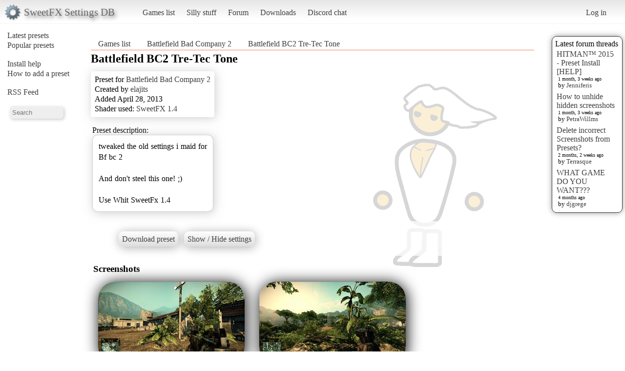

--- FILE ---
content_type: text/html; charset=utf-8
request_url: https://sfx.k.thelazy.net/games/preset/377/
body_size: 8367
content:
<!DOCTYPE html>
<html>
<head>
    <title>Battlefield BC2 Tre-Tec Tone - Battlefield Bad Company 2</title>
    <link rel="stylesheet" href="/static/css/pcmr/pcmr.css?1" />
    <link rel="shortcut icon" href="/static/logo.png" />
    <script src="https://ajax.googleapis.com/ajax/libs/jquery/1.8.3/jquery.min.js"></script>
    
</head>
<body>
    <div id="top">
        <div id="logoblock">
            <div id="logotext">SweetFX Settings DB</div>
        </div>
        <ul class="horizmenu">
            <li>
                <a href="/games/">Games list</a>
                <a href="/silly/">Silly stuff</a>
                <a href="/forum/">Forum</a>
                <a href="/downloads/">Downloads</a>
                <a href="https://discord.gg/SwuyHvY">Discord chat</a>
            </li>
        </ul>
        <ul class="horizmenu usermenu">
            
                <li>
                    <a href="/accounts/login/?next=/games/preset/377/">Log in</a>
                </li>
            
            
        </ul>
    </div>


    <div id="sidemenu">
        <ul class="list">
    <li><a href="/games/preset/newlist/">Latest presets</a></li>
    <li><a href="/games/preset/popularlist/">Popular presets</a></li>
    <br/>
    <li><a href="/games/view/install/">Install help</a></li>
    <li><a href="/games/view/addgame/">How to add a preset</a></li>
    <br/>
    <li><a class="rss" href="/games/rss/">RSS Feed</a></li>
    <br/>
    <li><input id="isearch" name="search" placeholder="Search"/></li>
    <script>
        function position_under(parentelem, underelem, loffset) {
            var top = parentelem.offset().top + parentelem.outerHeight();
            var left = parentelem.offset().left + loffset;
            underelem.offset({top: top, left: left});
        }
        function search(query) {
            $(".searchdiv").remove();
            
            var sdiv = $("<div/>").addClass("searchdiv");
            sdiv.click( function () {
                sdiv.remove();
            });
            var rdiv = $("<div/>").addClass("searchdivresult");
            
            sdiv.append(rdiv);
            $("body").append(sdiv);
            position_under($("#isearch"), sdiv, -5);
            rdiv.append($("<span/>").text("Searching..."));
            
            $.get("/games/game/search/", {"query": query}, function (data) {
                rdiv.empty();
                
                $.each(data, function (i, val) {
                    var tdiv = $("<div/>").addClass("stitle").text(i);
                    var rl = $("<ul/>").addClass("sresults");
                    rdiv.append(tdiv);
                    rdiv.append(rl);
                    if ($.isEmptyObject(val)) {
                       rdiv.append($("<span/>").text("No results!")); 
                    }
                    $.each(val, function (ii, ival) {
                        console.log("Loop : " + ii + " | " + ival);
                        var l = $("<a/>").text(ival.title);
                        l.attr("href", ival.url);
                        var li = $("<li/>");
                        li.append(l);
                        rl.append(li);
                    });
                });
            });
        }
        $("#isearch").keydown(function (event) {
            if (event.which == 13) {
                search($("#isearch").val());
                $("#isearch").val("");
            }
        });
    </script>
</ul>
    </div>

    <div id="rightside">
        
        



<div id="latestposts" class="box">
    <div class="header">Latest forum threads</div>
    
        <div class="entry">
            <div class="title"><a href="/forum/presets/358/">HITMAN™ 2015 - Preset Install [HELP]</a></div>
            <div class="updated">1 month, 3 weeks ago</div>
            <div class="updatedby">by 
                <a href="/users/u/Jenniferis/">Jenniferis</a>

            </div>
        </div>
    
        <div class="entry">
            <div class="title"><a href="/forum/troubleshooting/194153/">How to unhide hidden screenshots</a></div>
            <div class="updated">1 month, 3 weeks ago</div>
            <div class="updatedby">by 
                <a href="/users/u/PetraWillms/">PetraWillms</a>

            </div>
        </div>
    
        <div class="entry">
            <div class="title"><a href="/forum/troubleshooting/194128/">Delete incorrect Screenshots from Presets?</a></div>
            <div class="updated">2 months, 2 weeks ago</div>
            <div class="updatedby">by 
                <a href="/users/u/Terrasque/">Terrasque</a>

            </div>
        </div>
    
        <div class="entry">
            <div class="title"><a href="/forum/general/553/">WHAT GAME DO YOU WANT???</a></div>
            <div class="updated">4 months ago</div>
            <div class="updatedby">by 
                <a href="/users/u/djgrege/">djgrege</a>

            </div>
        </div>
    
</div>

    </div>

    <div id="main">
        
<div id="breads">
    <ul class="horizmenu">
        <li><a href="/games/">Games list</a></li>
        <li><a href="/games/game/89/">Battlefield Bad Company 2</a></li>
        <li><a href="/games/preset/377/">Battlefield BC2 Tre-Tec Tone</a></li>
    </ul>
</div>
<div id="presetdetail">
    

    <h2>Battlefield BC2 Tre-Tec Tone</h2>
    
    <div id="infobox">
        <div class="infoline">Preset for <a href="/games/game/89/">Battlefield Bad Company 2</a></div>
        <div class="infoline">Created by <a href="/users/u/elajits/">elajits</a>
</div>
        <div class="infoline">Added April 28, 2013</div>
        
        <div class="infoline">Shader used: <a href="/games/shader/11/">SweetFX 1.4</a></div>
    </div>
    
    

    
        <div id="noteswrap">
            <div id="notestitle">Preset description:</div>
            <div id="notes"><div class='bbtext'>tweaked the old settings i maid for 
Bf bc 2 

And don&#39;t steel this one! ;)

Use Whit SweetFx 1.4
</div></div>
        </div>
    

    <div id="presettextwrapper">
        <div class="buttoner">
            <a href="/games/preset/377/download/" class="button">Download preset</a>
            <span id="toggleshow" class="button">Show / Hide settings</span>
        </div>

        <div id="presettextdata">   /*-----------------------------------------------------------.   
  /                       Description                           /
  &#39;------------------------------------------------------------/

Game: Any
SweetFX version: 1.4
Author: CeeJay.dk
Description: 

These are the default settings for SweetFX 1.4
They smoothen jagged edges with SMAA anti-aliasing, sharpen the image with LumaSharpen and make the colors slightly more vibrant with Vibrance.

Please note when tweaking settings that higher numbers does not always equal better (nor does lower).
Finding the best settings for your game and your taste is about finding just the right amount to apply.

If you made a good setttings preset please share it with your friends, on forums and websites,
and/or submit it to the SweetFX Settings Database : http://sfx.thelazy.net/games/

   /*-----------------------------------------------------------.
  /                      Choose effects                         /
  &#39;-----------------------------------------------------------*/

// Set to 1 for ON or 0 for OFF
#define USE_SMAA_ANTIALIASING 1 //[0 or 1] SMAA Anti-aliasing : Smoothens jagged lines using the SMAA technique.
#define USE_FXAA_ANTIALIASING 0 //[0 or 1] FXAA Anti-aliasing : Smoothens jagged lines using the FXAA technique. WIP - Currently only works in DX9 and you need to use the FXAA injector dlls.
#define USE_CARTOON       1 //[0 or 1] Cartoon : &quot;Toon&quot;s the image. (Interferes with SMAA, CRT, Bloom, HDR and Lumasharpen)
#define USE_ADVANCED_CRT  0 //[0 or 1] Advanced CRT : Simulates an old CRT TV display. (Interferes with SMAA, Cartoon, Bloom, HDR and Lumasharpen, and it has a very high performance cost) 
#define USE_BLOOM         0 //[0 or 1] Bloom : Makes bright lights bleed their light into their surroundings (relatively high performance cost)
#define USE_HDR           0 //[0 or 1] HDR : Not actual HDR - It just tries to mimic an HDR look (relatively high performance cost)
#define USE_LUMASHARPEN   1 //[0 or 1] LumaSharpen : Also sharpens the antialiased edges which makes them less smooth - I&#39;m working on fixing that.
#define USE_TECHNICOLOR   0 //[0 or 1] TECHNICOLOR : Attempts to mimic the look of an old movie using the Technicolor three-strip color process (Techicolor Process 4)
#define USE_DPX           0 //[0 or 1] Cineon DPX : Should make the image look like it&#39;s been converted to DXP Cineon - basically it&#39;s another movie-like look similar to technicolor.
#define USE_MONOCHROME    0 //[0 or 1] Monochrome : Monochrome makes the colors disappear.
#define USE_LIFTGAMMAGAIN 1 //[0 or 1] Lift Gamma Gain : Adjust brightness and color of shadows, midtones and highlights (avoids clipping)
#define USE_TONEMAP       1 //[0 or 1] Tonemap : Adjust gamma, exposure, saturation, bleach and defog. (may cause clipping)
#define USE_VIBRANCE      1 //[0 or 1] Vibrance : Intelligently saturates (or desaturates if you use negative values) the pixels depending on their original saturation.
#define USE_CURVES        1 //[0 or 1] Curves : Contrast adjustments using S-curves.
#define USE_SEPIA         0 //[0 or 1] Sepia : Sepia tones the image.
#define USE_VIGNETTE      0 //[0 or 1] Vignette : Darkens the edges of the image to make it look more like it was shot with a camera lens. May cause banding artifacts.
#define USE_DITHER        1 //[0 or 1] Dither : Applies dithering to simulate more colors than your monitor can display. This lessens banding artifacts (mostly caused by Vignette)
#define USE_BORDER        1 //[0 or 1] Border : Makes the screenedge black as a workaround for the bright edge that forcing some AA modes sometimes causes.
#define USE_SPLITSCREEN   0 //[0 or 1] Splitscreen : Enables the before-and-after splitscreen comparison mode.


   /*-----------------------------------------------------------.
  /                  SMAA Anti-aliasing settings                /
  &#39;-----------------------------------------------------------*/

#define SMAA_THRESHOLD 0.08           //[0.05 to 0.20] Edge detection threshold. If SMAA misses some edges try lowering this slightly. I prefer between 0.08 and 0.12.
#define SMAA_MAX_SEARCH_STEPS 98      //[0 to 98] Determines the radius SMAA will search for aliased edges
#define SMAA_MAX_SEARCH_STEPS_DIAG 16  //[0 to 16] Determines the radius SMAA will search for diagonal aliased edges
#define SMAA_CORNER_ROUNDING 0        //[0 to 100] Determines the percent of antialiasing to apply to corners. 0 seems to affect fine text the least so it&#39;s the default.

// -- Advanced SMAA settings --
#define COLOR_EDGE_DETECTION 1        //[0 or 1] 1 Enables color edge detection (slower but slightly more acurate) - 0 uses luma edge detection (faster)
#define SMAA_DIRECTX9_LINEAR_BLEND 0  //[0 or 1] Using DX9 HARDWARE? (software version doesn&#39;t matter) if so this needs to be 1 - If not, leave it at 0.
                                      //Enable this only if you use a Geforce 7xxx series or older card, or a Radeon X1xxx series or older card.

   /*-----------------------------------------------------------.
  /                  FXAA Anti-aliasing settings                /
  &#39;-----------------------------------------------------------*/
#define FXAA_QUALITY__PRESET 9       //[1 to 9] Choose the quality preset. 9 is the highest quality.
#define fxaa_Subpix 0.400            //[0.000 to 1.000] Choose the amount of sub-pixel aliasing removal.
#define fxaa_EdgeThreshold 0.250     //[0.000 to 1.000] Edge detection threshold. The minimum amount of local contrast required to apply algorithm.
#define fxaa_EdgeThresholdMin 0.060  //[0.000 to 1.000] Darkness threshold. Trims the algorithm from processing darks.


   /*-----------------------------------------------------------.
  /                      Cartoon settings                       /
  &#39;-----------------------------------------------------------*/
#define CartoonPower 0.55            //[0.1 to 10.0] Amount of effect you want.


   /*-----------------------------------------------------------.
  /                    Advanced CRT settings                   /
  &#39;----------------------------------------------------------*/
#define CRTAmount            0.50    //[0.00 to 1.00]  Amount of CRT effect you want

#define CRTResolution        8.0     //[1.0 to 8.O]    Input size coefficent (low values gives the &quot;low-res retro look&quot;). Default is 1.2
#define CRTgamma             2.4     //[0.0 to 4.0]    Gamma of simulated CRT (default 2.4)
#define CRTmonitorgamma      2.2     //[0.0 to 4.0]    Gamma of display monitor (typically 2.2 is correct)
#define CRTBrightness        1.0     //[1.0 to 3.0]    Used to boost brightness a little. Default is 1.0
#define CRTScanlineIntensity 2.0     //[2.0 to 4.0]    Scanlines intensity (use integer values preferably). Default is 2.0
#define CRTScanlineGaussian  1       //[0 or 1]        Use the &quot;new nongaussian scanlines bloom effect&quot;. Default is on

#define CRTCurvature         0      //[[0 or 1]          &quot;Barrel effect&quot; enabled (1) or off (0)
#define CRTCurvatureRadius   1.5     //[0.0 to 2.0]       Curvature Radius (only effective when Curvature is enabled). Default is 1.5
#define CRTCornerSize        0.0010  //[0.0000 to 0.0020] Higher values, more rounded corner. Default is 0.001
#define CRTDistance          2.00    //[0.00 to 4.00]     Simulated distance from viewer to monitor. Default is 2.00
#define CRTAngleX            0.00    //[-0.20 to 0.20]    Tilt angle in radians (X coordinates)
#define CRTAngleY            -0.10   //[-0.20 to 0.20]    Tilt angle in radians (Y coordinates). (Value of -0.15 gives the &#39;arcade tilt&#39; look)
#define CRTOverScan          1.01    //[1.00 to 1.10]     Overscan (e.g. 1.02 for 2% overscan). Default is 1.01
#define CRTOversample        1      //[0 or 1]           Enable 3x oversampling of the beam profile (warning : performance hit)

   /*-----------------------------------------------------------.
  /                       Bloom settings                        /
  &#39;-----------------------------------------------------------*/
#define BloomThreshold 20.25 //[0.00 to 50.00] Threshold for what is a bright light (that causes bloom) and what isn&#39;t.
#define BloomPower 1.446     //[0.000 to 8.000] Strength of the bloom
#define BloomWidth 0.0142    //[0.0000 to 1.0000] Width of the bloom


   /*-----------------------------------------------------------.
  /                        HDR settings                         /
  &#39;-----------------------------------------------------------*/
#define HDRPower 1.30  //[0.00 to 8.00] Strangely lowering this makes the image brighter
#define radius2  0.87  //[0.00 to 8.00] Raising this seems to make the effect stronger and also brighter

   /*-----------------------------------------------------------.
  /                     LumaSharpen settings                    /
  &#39;-----------------------------------------------------------*/
// -- Sharpening --
#define sharp_strength 1.00   //[0.10 to 3.00] Strength of the sharpening
#define sharp_clamp    0.10  //[0.000 to 1.000] Limits maximum amount of sharpening a pixel recieves - Default is 0.035

// -- Advanced sharpening settings --
#define pattern 2        //[1|2|3|4] Choose a sample pattern. 1 = Fast, 2 = Normal, 3 = Wider, 4 = Pyramid shaped.
#define offset_bias 1.25  //[0.0 to 6.0] Offset bias adjusts the radius of the sampling pattern.
                         //I designed the pattern for offset_bias 1.0, but feel free to experiment.
                           
// -- Debug sharpening settings --
#define show_sharpen 0   //[0 or 1] Visualize the strength of the sharpen (multiplied by 4 to see it better)


   /*-----------------------------------------------------------.
  /                      TECHNICOLOR settings                   /
  &#39;-----------------------------------------------------------*/
#define TechniAmount 0.4         //[0.00 to 1.00]
#define TechniPower  4.0         //[0.00 to 8.00]
#define redNegativeAmount   0.88 //[0.00 to 1.00]
#define greenNegativeAmount 0.88 //[0.00 to 1.00]
#define blueNegativeAmount  0.88 //[0.00 to 1.00]


   /*-----------------------------------------------------------.
  /                      Cineon DPX settings                    /
  &#39;-----------------------------------------------------------*/
#define Red   8.0  //[1.0 to 15.0]
#define Green 8.0  //[1.0 to 15.0]
#define Blue  8.0  //[1.0 to 15.0]

#define ColorGamma    2.5  //[0.1 to 2.5] Adjusts the colorfulness of the effect in a manner similar to Vibrance. 1.0 is neutral.
#define DPXSaturation 3.0  //[0.0 to 8.0] Adjust saturation of the effect. 1.0 is neutral.

#define RedC   0.36  //[0.60 to 0.20]
#define GreenC 0.36  //[0.60 to 0.20]
#define BlueC  0.34  //[0.60 to 0.20]

#define Blend 0.2    //[0.00 to 1.00] How strong the effect should be.


   /*-----------------------------------------------------------.
  /                      Monochrome settings                    /
  &#39;-----------------------------------------------------------*/
#define Monochrome_conversion_values float3(0.18,0.41,0.41) //[0.00 to 1.00] Percentage of RGB to include (should sum up to 1.00)


   /*-----------------------------------------------------------.
  /                      Lift Gamma Gain settings               /
  &#39;-----------------------------------------------------------*/
#define RGB_Lift  float3(0.931, 0.931, 0.931)  //[0.000 to 2.000] Adjust shadows for Red, Green and Blue
#define RGB_Gamma float3(1.000, 1.000, 1.000)  //[0.000 to 2.000] Adjust midtones for Red, Green and Blue
#define RGB_Gain  float3(0.998, 0.998, 0.998)  //[0.000 to 2.000] Adjust highlights for Red, Green and Blue


   /*-----------------------------------------------------------.
  /                        Tonemap settings                     /
  &#39;-----------------------------------------------------------*/
#define Gamma 1.000        //[0.000 to 2.000] Adjust midtones

#define Exposure 0.01    //[-1.000 to 1.000] Adjust exposure

#define Saturation 0.25  //[-1.000 to 1.000] Adjust saturation

#define Bleach -0.01      //[0.000 to 1.000] Brightens the shadows and fades the colors

#define Defog 0.005 //[0.000 to 1.000] How much of the color tint to remove
#define FogColor float3(0.00, 0.00, 2.55) //[0.00 to 2.55, 0.00 to 2.55, 0.00 to 2.55] What color to remove - default is blue


   /*-----------------------------------------------------------.
  /                       Vibrance settings                     /
  &#39;-----------------------------------------------------------*/
#define Vibrance 0.15 //[-1.00 to 1.00] Intelligently saturates (or desaturates if you use negative values) the pixels depending on their original saturation.


   /*-----------------------------------------------------------.
  /                        Curves settings                      /
  &#39;-----------------------------------------------------------*/
#define Curves_mode 0        //[0|1|2] Choose what to apply contrast to. 0 = Luma, 1 = Chroma, 2 = both Luma and Chroma. Default is 0 (Luma)
#define Curves_contrast 0.55 //[-1.00 to 1.00] The amount of contrast you want

// -- Advanced curve settings --
#define Curves_formula 2     //[1|2|3|4|5|6|7|8|9] The contrast s-curve you want to use.
                             //1 = Sine, 2 = Abs split, 3 = Smoothstep, 4 = Exp formula, 5 = Simplified Catmull-Rom (0,0,1,1), 6 = Perlins Smootherstep
                             //7 = Abs add, 8 = Techicolor Cinestyle, 9 = Parabola.
                             //Note that Technicolor Cinestyle is practically identical to Sine, but runs slower. In fact I think the difference might only be due to rounding errors.
                             //I prefer 2 myself, but 3 is a nice alternative with a little more effect (but harsher on the highlight and shadows) and it&#39;s the fastest formula.
                             
   /*-----------------------------------------------------------.
  /                         Sepia settings                      /
  &#39;-----------------------------------------------------------*/
#define ColorTone float3(1.40, 1.10, 0.90) //[0.00 to 2.55, 0.00 to 2.55, 0.00 to 2.55] What color to tint the image
#define GreyPower  0.11                    //[0.00 to 1.00] How much desaturate the image before tinting it
#define SepiaPower 0.58                    //[0.00 to 1.00] How much to tint the image


   /*-----------------------------------------------------------.
  /                       Vignette settings                     /
  &#39;-----------------------------------------------------------*/
#define VignetteRatio 1.00    //[0.15 to 6.00]  Sets a width to height ratio. 1.00 (1/1) is perfectly round, while 1.60 (16/10) is 60 % wider than it&#39;s high.
#define VignetteRadius 1.00   //[-1.00 to 3.00] lower values = stronger radial effect from center
#define VignetteAmount -1.00  //[-2.00 to 1.00] Strength of black. -2.00 = Max Black, 1.00 = Max White.
#define VignetteSlope 8       //[1 to 16] How far away from the center the change should start to really grow strong (odd numbers cause a larger fps drop than even numbers)
#define VignetteCenter float2(0.500, 0.500)  //[0.000 to 1.000, 0.000 to 1.000] Center of effect.


   /*-----------------------------------------------------------.
  /                        Dither settings                      /
  &#39;-----------------------------------------------------------*/
#define dither_method 1  //[1 or 2] 1 = Ordering dithering (good and very fast), 2 = Random dithering (even better dithering but not as fast)

//Note that the patterns used by Dither, makes an image harder to compress.
//This can make your screenshots and video recordings take up more space.


   /*-----------------------------------------------------------.
  /                        Border settings                      /
  &#39;-----------------------------------------------------------*/
//No settings yet, beyond switching it on or off in the top section.


   /*-----------------------------------------------------------.
  /                     Splitscreen settings                    /
  &#39;-----------------------------------------------------------*/
#define splitscreen_mode 1  //[1|2|3|4|5]  1 = Vertical 50/50 split, 2 = Vertical 25/50/25 split, 3 = Vertical 50/50 angled split, 4 = Horizontal 50/50 split, 5 = Horizontal 25/50/25 split

</div>
    </div>
    <div id="screenshots-container">
        <h3>Screenshots</h3>
        <div id="screenshots">
        
        
            <div class="presetimageblock">
                <a href="/games/screenshot/2001/">
            <div class="imagethumb">
                <img src="/media/smallthumb/2025/02/21/Screenshot10502.bmp.png"/>
                <div class="imageinfo">
                    <div class="imagedetails">
                        <div class="imgsize">1920x1080</div>
                        <div class="added">SweetFX: Comparison</div>
                    </div>
                </div>
            </div>
        </a>
            </div>
        
            <div class="presetimageblock">
                <a href="/games/screenshot/2000/">
            <div class="imagethumb">
                <img src="/media/smallthumb/2025/02/21/Screenshot20290.bmp.png"/>
                <div class="imageinfo">
                    <div class="imagedetails">
                        <div class="imgsize">1920x1080</div>
                        <div class="added">SweetFX: Enabled</div>
                    </div>
                </div>
            </div>
        </a>
            </div>
        
            <div class="presetimageblock">
                <a href="/games/screenshot/1999/">
            <div class="imagethumb">
                <img src="/media/smallthumb/2025/02/21/Screenshot18413.bmp.png"/>
                <div class="imageinfo">
                    <div class="imagedetails">
                        <div class="imgsize">1920x1080</div>
                        <div class="added">SweetFX: Enabled</div>
                    </div>
                </div>
            </div>
        </a>
            </div>
        
            <div class="presetimageblock">
                <a href="/games/screenshot/1998/">
            <div class="imagethumb">
                <img src="/media/smallthumb/2025/02/21/Screenshot18677.bmp.png"/>
                <div class="imageinfo">
                    <div class="imagedetails">
                        <div class="imgsize">1920x1080</div>
                        <div class="added">SweetFX: Enabled</div>
                    </div>
                </div>
            </div>
        </a>
            </div>
        
        </div>
    </div>
    
    <div id="commentwrap">

        <a id="comments"><h2>Comments</h2></a>

        <div id="commentslist">
            
            <div class="comment">
                <div class="commentcreator">thetenfold</div>
                <div class="commentcreated">5 Jan 02:03 CET</div>
                <div class="commentcontent"><p>Very nice.</p></div>
            </div>
            
        </div>

        <div id="commentform">
            
            <p>You need to be <a href="/accounts/login/?next=/games/preset/377/">logged in</a> to post a comment</p>
            
        </div>
    </div>


    <script>
        $(document).ready(function () {
            $("#toggleshow").click(function () {
                $("#presettextdata").slideToggle(200);
            });
        });
    </script>
</div>

        <div id="footer"></div>
    </div>



<script type="text/javascript">
  var _gaq = _gaq || [];
  _gaq.push(['_setAccount', 'UA-7375938-9']);
  _gaq.push(['_trackPageview']);

  (function() {
    var ga = document.createElement('script'); ga.type = 'text/javascript'; ga.async = true;
    ga.src = ('https:' == document.location.protocol ? 'https://ssl' : 'http://www') + '.google-analytics.com/ga.js';
    var s = document.getElementsByTagName('script')[0]; s.parentNode.insertBefore(ga, s);
  })();

</script>
</body>
</html>
